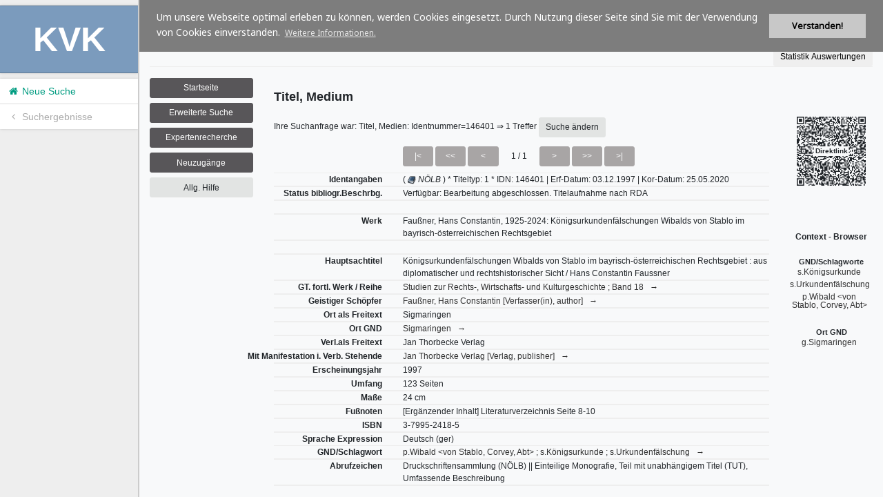

--- FILE ---
content_type: text/html; charset=UTF-8
request_url: https://kvk.bibliothek.kit.edu/view-title/index.php?katalog=LBOE&url=https%3A%2F%2Fkvk.dabis.org%3A443%2FPSI%2Fredirect.psi%26f_search%3D%26sessid%3D---%26strsearch%3DIDN%3D146401%26pool%3DGLBN%26file%3DTIT%26&signature=RX8mPYMz3k-U6t8ak6Rg-aW3CFXsc6nTUya5aoMJX24&showCoverImg=1
body_size: 822
content:
<!DOCTYPE html>
<html>
<head>
    <meta charset="utf-8">
    <title>KVK-Volltitel</title>

    <link rel="stylesheet" href="view.css">
    <link rel="stylesheet" href="//maxcdn.bootstrapcdn.com/font-awesome/4.3.0/css/font-awesome.min.css">

    <link rel="subresource" href="/view-title/bibtip.js">
</head>

<body>
<div id="wrapper">
    <div id="container">
        <div id="content">
            <iframe id="kvk-content-frame" src="https://kvk.dabis.org:443/PSI/redirect.psi&amp;f_search=&amp;sessid=---&amp;strsearch=IDN=146401&amp;pool=GLBN&amp;file=TIT&amp;">
                <h1>Volltitel konnte nicht geladen werden.</h1>
            </iframe>
        </div>
    </div>
    <div id="sidebar">
        <div id="sidebar-inner">
            <div class="sidebar-section sidebar-logo">
                KVK
            </div>

            <nav class="sidebar-section sidebar-nav">
                <a class="sidebar-button" href="//kvk.bibliothek.kit.edu/?new&amp;ref=fulltitle-sidebar"><i
                            class="fa fa-home fa-fw"></i> Neue Suche</a>
                <a class="sidebar-button" id="kvk-search-results"><i class="fa fa-angle-left fa-fw"></i> Suchergebnisse</a>
            </nav>

            <div class="sidebar-section delayed-section" id="cover-image"></div>

            <div id="bibtip_id" style="display:none"></div>
            <div id="bibtip_reclist" class="sidebar-section delayed-section" style="display:none"></div>
        </div>
    </div>
</div>

<script src="view.js" type="text/javascript"></script>

            <script type="text/javascript" src="/view-title/index.php?getISBNs=1&amp;katalog=LBOE&amp;url=https%3A%2F%2Fkvk.dabis.org%3A443%2FPSI%2Fredirect.psi%26f_search%3D%26sessid%3D---%26strsearch%3DIDN%3D146401%26pool%3DGLBN%26file%3DTIT%26&amp;signature=RX8mPYMz3k-U6t8ak6Rg-aW3CFXsc6nTUya5aoMJX24&amp;showCoverImg=1"></script>
    </body>
</html>


--- FILE ---
content_type: text/html
request_url: https://kvk.dabis.org/PSI/redirect.psi&f_search=&sessid=---&strsearch=IDN=146401&pool=GLBN&file=TIT&
body_size: 10465
content:
<!-- _header.html start -->
<!DOCTYPE html>
<html lang="de" >
  <head>
    <base href="https://kvk.dabis.org/tmpl/tmpl.lbb/" target="_self"><!-- Version 2026-01-14 13:40 -->
    <link rel="alternate" href="/pool-GLBN-TIT-146401.html">
    <title>Österreichische Bibliotheken im KVK</title>
    <meta charset="utf-8"/>
    <meta name="viewport" content="width=device-width, initial-scale=1">
    <meta name="Author" content="DABIS.eu">
    <meta name="Keywords" content="Bibliothek">
    <meta name="Description" content="Bibliothek">
    <link href="https://fonts.googleapis.com/css?family=Noto+Sans" rel="stylesheet"> 
    <link rel="stylesheet" href="css/line-awesome-font-awesome.min.css">
    <link rel="shortcut icon" type="image/x-icon" href="/favicon.ico"/>
    <meta http-equiv="Cache-Control" content="no-cache, no-store, must-revalidate"/>
    <meta http-equiv="Pragma" content="no-cache"/>
    <meta http-equiv="Expires" content="0"/>
    <!-- Latest compiled and minified Bootstrap CSS -->
    <!-- Custom DABIS Bootstrap CSS -->
    <link rel="stylesheet" type="text/css" href="css/bootstrap.css"/>
    <link rel="stylesheet" type="text/css" href="css/jquery-ui.min.css"/>
    <link rel="stylesheet" type="text/css" href="css/chkbox.css"/>
    <link rel="stylesheet" type="text/css" href="./shariff/shariff.complete.css"/>
    <link rel="stylesheet" type="text/css" href="./shariff/shariff_local.css"/>
    <link rel="stylesheet" type="text/css" href="css/nyroModal.css"/>
    <link rel="stylesheet" type="text/css" href="css/cookieconsent.min.css"/>
    <link rel="stylesheet" type="text/css" href="css/dabis.css"/>
    <link rel="stylesheet" type="text/css" href="css/vrv.css"/>
    <!-- ABCjs plugin -->
    <style type="text/css">
      .abcrendered {
        background-color: transparent;
      }
    </style>
	<link rel="stylesheet" type="text/css" href="https://cdnjs.cloudflare.com/ajax/libs/font-awesome/4.7.0/css/font-awesome.min.css">
	<link href="css/abcjs-midi.css" type="text/css" rel="stylesheet" />
    <script type="text/javascript" src="/js/jquery.3.3.1.js"></script><script type="text/javascript" src="/js/utf8.js"></script><script type="text/javascript" src="/js/edit.js"></script>
    <script language="JavaScript1.2" src="/js/template.js" type="text/javascript"></script>
    <script>
function set_new_tab_id(sessid) {
sessionStorage.setItem('sessid', sessid);
var old_id = ''+document.getElementById('sessid').value;
var new_id = ''+sessionStorage.getItem('sessid');   
if(new_id && new_id == sessid) { 
document.getElementById('sessid').value = new_id;
var anchors = document.getElementsByTagName('a');
for (var i = 0; i < anchors.length; i++) {
var str = ''+anchors[i].getAttribute('href');
if (str.indexOf(old_id) >= 0) {
var tab = ''+str.replace(old_id,new_id);
anchors[i].setAttribute('href', tab);
}
}
}
}
$(document).ready(function(){
var sessid = ''+document.getElementById('sessid').value;
if(!sessid || sessid == '' || sessid == 'null') { return; }
sessionStorage.setItem('testid', sessid);
var testid = ''+sessionStorage.getItem('testid');
if(!testid || testid != sessid) { return; }
sessionStorage.removeItem('testid');
var tab_id = ''+sessionStorage.getItem('sessid');
if(!tab_id || tab_id == '' || tab_id == 'null') {
var pageid = ''+document.getElementById('pageid').value;
var ajax_timeout = 5000;
var ajax_data = 'f_clone=&pageid='+pageid+'&'+'sessid='+sessid;
document.body.style.cursor = 'progress';
setTimeout("document.body.style.cursor = 'auto'", ajax_timeout);
$.ajax({
type: 'GET',
url: '/PSI/redirect.psi',
data: ajax_data,
timeout: ajax_timeout,
success: function(msg){
var dta = JSON.parse( msg );
set_new_tab_id(dta.sessid);
},
error: function(){
document.body.style.cursor = 'auto';
}
});
} else if(tab_id != sessid) {
set_new_tab_id(sessid);
}
});
</script>
</head>
  <!-- <body> -->
  <body  class="h-100 bg-dabis_bg">
  <script type="text/javascript" src="/js/idle-timer.js"></script>
<link href="css/session_timeout.css" rel="stylesheet">
<div class="modal fade" id="dlgIdleTimeout" tabindex="-1" role="dialog" aria-labelledby="myModalLabel" aria-d-none="true" data-backdrop="static">
  <div class="modal-dialog">
    <div class="modal-content">
      <div class="modal-header">
        <h4 class="modal-title" id="myModalLabel">15 Minuten Inaktivit&auml;t erkannt! Ihre Sitzung wird in K&uuml;rze geschlossen ...</h4>
      </div>
      <div class="modal-body">
        <p>Ihre Sitzung wird in <span id="sessionTimeoutCountdown"></span>&nbsp;Sekunden ablaufen.<br /><br />Klicken Sie auf <b>OK</b>, um Ihre Sitzung aktiv weiter zu halten.</p>
      </div>
      <div class="modal-footer">
        <button id="extendSession" type="button" class="btn btn-dabis_nav btn_nav" data-dismiss="modal">OK</button>
      </div>
    </div>
  </div>
</div>
<div class="modal fade" id="dlgLoggedOut" tabindex="-1" role="dialog" aria-labelledby="myModalLabel" aria-d-none="true" data-backdrop="static">
    <div class="modal-dialog">
      <div class="modal-content">
        <div class="modal-header">
        </div>
        <div class="modal-body">
          <p>Ihre Sitzung ist abgelaufen. Sie werden auf die Startseite weitergeleitet.</p>
        </div>
        <div class="modal-footer">
        </div>
      </div>
    </div>
</div> 
<script>
  (function ($) {
    var session = {
      // Logout Settings
      inactiveTimeout: 900000,      // (ms) The time until we display a warning message (15 minutes)
      warningTimeout: 30000,        // (ms) The time until we log them out
      minWarning: 10000,            // (ms) If they come back to page (on mobile), The minimum amount, before we just log them out
      warningStart: null,           // Date time the warning was started
      warningTimer: null,           // Timer running every second to countdown to logout
      redirectTo: 'https://kvk.dabis.org/PSI/redirect.psi&pageid=1768448748,260828&sessid=dddf-0955-35c7-d90b&f_logout,ALL=',      // URL to relocate the user to once they have timed out
      logout: function () {         // Logout function once warningTimeout has expired
        $("#dlgLoggedOut").modal("show");
        window.top.location.href = session.redirectTo;
      },
      // Keepalive Settings
      keepaliveTimer: null,
      keepaliveUrl: 'https://kvk.dabis.org/PSI/redirect.psi&pageid=1768448748,260828&sessid=dddf-0955-35c7-d90b&f_keepalive,ALL=', // URL to call to keep the session alive
      keepaliveInterval: 300000,    // (ms) the interval to call said url
      keepAlive: function () {
          $.ajax({ url: session.keepaliveUrl });
      }
    };

    $(document).on("idle.idleTimer", function (event, elem, obj) {
      // Get time when user was last active
      var diff = (+new Date()) - obj.lastActive - obj.timeout;
      var warning = (+new Date()) - diff;
      
      // On mobile js is paused, so see if this was triggered while we were sleeping
      if (diff >= session.warningTimeout || warning <= session.minWarning) {
          $("#dlgLoggedOut").modal("show");
      } else {
        // Show dialog, and note the time
        $('#sessionTimeoutCountdown').html(Math.round((session.warningTimeout - diff) / 1000));
        $("#dlgIdleTimeout").modal("show");
        session.warningStart = (+new Date()) - diff;
        //Update counter downer every second
        session.warningTimer = setInterval(function () {
          var remaining = Math.round((session.warningTimeout / 1000) - (((+new Date()) - session.warningStart) / 1000));
          if (remaining >= 0) {
            $('#sessionTimeoutCountdown').html(remaining);
          } else {
            session.logout();
          }
        }, 1000)
      }
    });

    // create a timer to keep server session alive, independent of idle timer
    session.keepaliveTimer = setInterval(function () {
      session.keepAlive();
    }, session.keepaliveInterval);

    //User clicked ok to extend session
    $("#extendSession").click(function () {
        clearTimeout(session.warningTimer);
    });

    //Set up the timer, if inactive for given seconds log them out
    $(document).idleTimer(session.inactiveTimeout);
  })(jQuery);
</script> 

    <form method="post" action="/PSI/redirect.psi" name="main" id="main" onsubmit="confirmDeleteRequest();" accept-charset="utf-8"><div id="hidden_form_data"><!-- HIDDEN_FORM_DATA start --><input type="hidden" name="pageid" id="pageid" value="1768448748,252613"><input type="hidden" name="sessid" id="sessid" value="dddf-0955-35c7-d90b"><input type="hidden" name="fromsite" id="fromsite" value="xItem"><input type="hidden" name="dummyChar" value="&#9829;" /><input type="hidden" name="fil_select" id="fil_select" value="TIT"><input type="hidden" name="index" id="index" value="1"><input type="hidden" name="item_step" id="item_step" value="1"><input type="submit" name="f_backlist" value=""  class="hidden" aria-label="default submit button"><!-- HIDDEN_FORM_DATA end --></div>
    <!-- _login.html start -->
<div class="loginmodal">
<script type="text/javascript" language="JavaScript">
function rem_required_login() {
    document.getElementById("lRegdsgvo").removeAttribute("required"); 
}
</script>
<script type="text/javascript" language="JavaScript">
function rem_required() {
    document.getElementById("lReg00").removeAttribute("required");
    document.getElementById("lReg01").removeAttribute("required");
    document.getElementById("lReg02").removeAttribute("required");
    document.getElementById("lReg03").removeAttribute("required");
    document.getElementById("lReg04").removeAttribute("required");
    document.getElementById("lReg05").removeAttribute("required");
    document.getElementById("lReg06").removeAttribute("required"); 
    document.getElementById("lReg07").removeAttribute("required"); 
    document.getElementById("lReg08").removeAttribute("required");
    document.getElementById("lReg09").removeAttribute("required");
    document.getElementById("lReg10").removeAttribute("required");
    document.getElementById("lReg11").removeAttribute("required");
    document.getElementById("lReg12").removeAttribute("required"); 
    document.getElementById("lRegdsgvo").removeAttribute("required"); 
}
</script>
  
  
  
  
</div>
<!-- _login.html end -->

  <div class="container swatch-100 text-dabis_font">
    <div class="row-fluid w-100">
  <p></p>
  <div class="row" id="top">
      <!-- _logo.html start -->
<span style="font-size:2em;"><b>&nbsp;Österreichische Bibliotheken im KVK</b></span>

<!-- _logo.html end -->

  </div>
    <!-- _language.html start -->
<div class="row-fluid" id="language">
  <div class="col-fluid">
  <a value="de" style="color:#8f1d2e" style="cursor:pointer" onclick="location.replace('https://kvk.dabis.org/PSI/redirect.psi&pageid=1768448748,260828&sessid=dddf-0955-35c7-d90b&fromsite='+document.getElementById('fromsite').value+'&lang=de'+'&f_setlang');" title="Sprachauswahl">Deutsch</a> |
  <a value="en" style="cursor:pointer" onclick="location.replace('https://kvk.dabis.org/PSI/redirect.psi&pageid=1768448748,260828&sessid=dddf-0955-35c7-d90b&fromsite='+document.getElementById('fromsite').value+'&lang=en'+'&f_setlang');" title="Sprachauswahl">English</a> |
  <a value="fr" style="cursor:pointer" onclick="location.replace('https://kvk.dabis.org/PSI/redirect.psi&pageid=1768448748,260828&sessid=dddf-0955-35c7-d90b&fromsite='+document.getElementById('fromsite').value+'&lang=fr'+'&f_setlang');" title="Sprachauswahl">Fran&ccedil;ais</a> |
  <a value="es" style="cursor:pointer" onclick="location.replace('https://kvk.dabis.org/PSI/redirect.psi&pageid=1768448748,260828&sessid=dddf-0955-35c7-d90b&fromsite='+document.getElementById('fromsite').value+'&lang=es'+'&f_setlang');" title="Sprachauswahl">Espa&ntilde;ol</a> |
  <a value="it" style="cursor:pointer" onclick="location.replace('https://kvk.dabis.org/PSI/redirect.psi&pageid=1768448748,260828&sessid=dddf-0955-35c7-d90b&fromsite='+document.getElementById('fromsite').value+'&lang=it'+'&f_setlang');" title="Sprachauswahl">Italiano</a>
  </div>
</div>
<!-- _language.html end -->

      <div class="row" id="Ueb_cat">
      <div class="col-12 d-none">
        <span class="catalog">BIS-C <sup><i>PLUS </i></sup> Web-Katalog&nbsp;&nbsp;&nbsp;&nbsp;&nbsp;&nbsp;</span>
      </div>
      </div>
  <div id="user_bar">
    <div class="row">
      <div class="col-12">
        <div id="ubhr" >
          <hr>
        </div>
      </div>
    </div>
    <div class="row">
      <div class="col-12" >
        <span class="row float-right">
          <!-- _userbar.html start -->
<div class="col-12" id="userbar_cont">
    <!-- auth_public start -->
  <input type="button" name="f_stat" value="Statistik Auswertungen" onclick="window.top.location.href = 'https://kvk.dabis.org/PSI/xStatLogin.psi&pageid=1768448748,260828&sessid=dddf-0955-35c7-d90b';" class="btn" title="[Statistic_title]">

    <!-- auth_public end -->
</div>
<!-- _userbar.html end -->

        </span>
      </div>
    </div>
    <div class="row">
      <div class="col-12">
        <div id="ubhr" >
          <hr>
        </div>
      </div>
    </div>
  </div>
  <div class="row" id="nav_left">
    <div class="col col-lg-2">
      <div class="row">
        <div class="col">
          <!-- _nav.html start -->
<p></p>
<div id="navigation">
<!-- navigation start -->
  <div class="row">
  <div class="d-lg-none col-12">
    <nav class="navbar-fluid navbar-expand-lg bg-light navbar-light">
      <button class="navbar-toggler" type="button" data-toggle="collapse" data-target="#collapsibleNavbar" value="Menue">
        <span class="navbar-toggler-icon"><span class="d-none" >Menue</span></span>
      </button>
      <div class="collapse navbar-collapse" id="collapsibleNavbar">
        <div class="row">
          <div class="col-6 col-sm-6 col-md">
          <input type=submit onclick="this.form.submitButton = this.name; return true;" value="Startseite" name="f_home,ALL" class="btn btn-dabis_mnav btn_mnav col-sm-12" title="Zur&uuml;ck zur Startseite">
          </div>
          <div class="col-6 col-sm-6 col-md">
          <input type=submit onclick="this.form.submitButton = this.name; return true;" value="Erweiterte Suche" name="f_xsearch,ALL" class="btn btn-dabis_mnav btn_mnav col-sm-12" title="Zur erweiterten Suche mit mehreren Suchaspekten">
          </div>
          <div class="col-6 col-sm-6 col-md">
          <input type=submit onclick="this.form.submitButton = this.name; return true;" value="Expertenrecherche" name="f_xstrsearch,ALL" class="btn btn-dabis_mnav btn_mnav col-sm-12" title="Expertenrecherche mit der vollen Booleschen Algebra">
          </div>  
          <div class="col-6 col-sm-6 col-md">
          <input type=submit onclick="this.form.submitButton = this.name; return true;" value="Neuzug&auml;nge" name="f_newbooks,ALL" class="btn btn-dabis_mnav btn_mnav col-sm-12" title="Neuzug&auml;nge">
          </div>
          <div class="col-6 col-sm-6 col-md">
          <input class="btn btn-dabis_help btn_ahelp col-sm-12" type="button" name="help" onclick="hilfeisrv('/PSI/redirect.psi&pageid=1768448748,260828&sessid=dddf-0955-35c7-d90b&f_help=&fil_select='+document.getElementById('fil_select').value+'&fromsite='+document.getElementById('fromsite').value+'&','');" value="Allg. Hilfe" title="Allgemeine Hilfe zur Nutzung des BIS-C 2000 Web-OPAC">
          </div>
        </div>
      </div>  
    </nav>
  </div>
  </div>
  
  <div class="col-fluid">
  <div class="d-none d-lg-block col-fluid">
    <div class="col-fluid">
      <div class="col-fluid">
      <input type=submit onclick="this.form.submitButton = this.name; return true;" value="Startseite" name="f_home,ALL" class="btn btn-dabis_mnav btn_mnav col-12" title="Zur&uuml;ck zur Startseite">
      </div>
      <div class="col-fluid">
      <input type=submit onclick="this.form.submitButton = this.name; return true;" value="Erweiterte Suche" name="f_xsearch,ALL" class="btn btn-dabis_mnav btn_mnav col-12" title="Zur erweiterten Suche mit mehreren Suchaspekten">
      </div>
      <div class="col-fluid">
      <input type=submit onclick="this.form.submitButton = this.name; return true;" value="Expertenrecherche" name="f_xstrsearch,ALL" class="btn btn-dabis_mnav btn_mnav col-12" title="Expertenrecherche mit der vollen Booleschen Algebra">
      </div>
      <div class="col-fluid">
        <input type=submit onclick="this.form.submitButton = this.name; return true;" value="Neuzug&auml;nge" name="f_newbooks,ALL" class="btn btn-dabis_mnav btn_mnav col-12" title="Neuzug&auml;nge">
      </div>
      <div class="col-fluid">
        <input class="btn btn-dabis_help btn_ahelp col-sm-12" type="button" name="help" onclick="hilfeisrv('/PSI/redirect.psi&pageid=1768448748,260828&sessid=dddf-0955-35c7-d90b&f_help=&','');" value="Allg. Hilfe" title="Allgemeine Hilfe zur Nutzung des BIS-C 2000 Web-OPAC">
      </div>
    </div>
  </div>
  </div>

  <div class="row">
    <!-- _nav_print_cshow.html start -->
  <div class="col col-lg-12">
      
  </div>
<!-- _nav_print_cshow.html end -->

    
  </div>
<!-- navigation end -->
</div>

    <!-- _impressum.html start -->

<p class="impressum">
</p>

<!-- _impressum.html end -->
<!-- _nav.html end -->

        </div>
      </div>
    </div>

  <div class="col-12 col-lg-10">
  <div class="row-fluid" id="middle">
    <!-- _waitForResult_emsg.html start -->
  <div class="row" id="msg">
    <div class="col">
      <span class="emsg" id="emsg"></span>
      <span id="waitForResult" name="waitForResult" class="waitForResult">Bitte warten...</span>
    </div>
  </div>
<!-- _waitForResult_emsg.html end -->

<!-- _header.html end -->

<!-- xItem.html start -->
<div class="row" id="mitte_cont">
    <div class="col-md-10">
    <div id="result">
    <!-- LIST start -->
    
    <span class="Z3988" title="url_ver=Z39.88-2004&amp;ctx_ver=Z39.88-2004&amp;rfr_id=info:sid/zotero.org:2&amp;rft_val_fmt=info:ofi/fmt:kev:mtx:book&amp;rft_id=urn:isbn:3-7995-2418-5&amp;rft.genre=book&amp;rft.btitle=K%C3%B6nigsurkundenf%C3%A4lschungen+Wibalds+von+Stablo+im+bayrisch%2D%C3%B6sterreichischen+Rechtsgebiet+%3A+aus+diplomatischer+und+rechtshistorischer+Sicht&amp;rft.place=Sigmaringen&amp;rft.publisher=Jan+Thorbecke+Verlag&amp;rft.au=Fau&#223;ner, Hans Constantin, 1925-2024: &amp;rft.series=Studien+zur+Rechts%2D%2C+Wirtschafts%2D+und+Kulturgeschichte&amp;rft.volume=Band+18&amp;rft.language=Deutsch+%28ger%29&amp;rft.date=1997&amp;rft.tpages=123+Seiten+%3B+24+cm&amp;rft.subject=Wibald &lt;von Stablo, Corvey, Abt&gt;&amp;rft.subject=Ko&#776;nigsurkunde&amp;rft.subject=Urkundenfa&#776;lschung&amp;rft.isbn=3-7995-2418-5&amp;rft.identifier=https://kvk.dabis.org%2FPSI%2Fredirect%2Epsi%26f%5Fsearch%3D%26sessid%3D%2D%2D%2D%26strsearch%3DIDU%3D15916EDF%2D0A4%2D08797%2D00001588%2D15909A3A%26pool%3DGLBN%26fil%5Fselect%3DTIT"></span>
    <div id="Ueb_anw">
      <span class="anwendung">Titel, Medium</span>
    </div>
    <span class="ueb1">
      Ihre Suchanfrage war: Titel, Medien: Identnummer=146401&nbsp;&rArr;&nbsp;<!-- Titel/Stichworte: -->1 Treffer&nbsp;<input type=submit onclick="this.form.submitButton = this.name; return true;" value="Suche &auml;ndern" name="f_pursue,ALL" class="btn btn-dabis_help btn_ahelp col-auto" title="Suche &auml;ndern">
    </span>
    <div class="row-fluid">
      <div class="row" id="listtxt">
        <div class="d-md-none col-6">
          <span class="float-left" id="listtxt">
          
          </span>
        </div>
        <div class="d-none d-md-block col-3">
          <span class="float-right">
          
          </span>
        </div>
        <div class="col-md-9">
          <div class="d-flex justify-content-left">
            <input type=submit onclick="javascript:document.getElementById('item_step').value='-1'; this.form.submitButton = this.name; return true;" value="&#x007C;<" disabled="disabled" name="f_previtem,ALL" class="btn btn-dabis_nav btn_nav col-auto col-sm-1" title="Zum ersten Treffer">&nbsp;
            <input type=submit onclick="javascript:document.getElementById('item_step').value='5'; this.form.submitButton = this.name; return true;" value="<<" disabled="disabled" name="f_previtem,ALL" class="btn btn-dabis_nav btn_nav col-auto col-sm-1" title="05 Treffer zur&uuml;ck">&nbsp;
            <input type=submit onclick="javascript:document.getElementById('item_step').value='1'; this.form.submitButton = this.name; return true;" value="<" disabled="disabled" name="f_previtem,ALL" class="btn btn-dabis_nav btn_nav col-auto col-sm-1" title="01 Treffer zur&uuml;ck">
            <span class="align-self-center ueb1 col-auto">&nbsp;1 / 1&nbsp;</span>
            <input type=submit onclick="javascript:document.getElementById('item_step').value='1'; this.form.submitButton = this.name; return true;" value=">" disabled="disabled" name="f_nextitem,ALL" class="btn btn-dabis_nav btn_nav col-auto col-sm-1" title="01 Treffer vor">&nbsp;
            <input type=submit onclick="javascript:document.getElementById('item_step').value='5'; this.form.submitButton = this.name; return true;" value=">>" disabled="disabled" name="f_nextitem,ALL" class="btn btn-dabis_nav btn_nav col-auto col-sm-1" title="05 Treffer vor">&nbsp;
            <input type=submit onclick="javascript:document.getElementById('item_step').value='-1'; this.form.submitButton = this.name; return true;" value=">&#x007C;" disabled="disabled" name="f_nextitem,ALL" class="btn btn-dabis_nav btn_nav col-auto col-sm-1" title="Zum letzten Treffer">&nbsp;
            
          </div>
        </div>
      </div>
    </div>
    <!-- show item begin -->
    <div class="row-fluid">
      
      <div class="row">
          <div class="col-12 szi"><hr></div>
      </div>
      <div class="row">
        <div class="d-md-none col-6">
          <span class="float-left">
          <b>Identangaben</b>
          </span>
        </div>
        <div class="d-none d-md-block col-3">
          <span class="float-right">
          <b>Identangaben</b>
          </span>
        </div>
        <div class="col-md-9">
          ( <img src="icons/typ1.png" style="cursor:help" class="help" valign="bottom" border="0" width="12" height="12" title="Monografy" alt="Monografy"> <a style="cursor:help" class="help" title="Landesbibliothek Nieder&ouml;sterreich: Druckschriftensammlung"><em>N&#214;LB</em></a> )
           * Titeltyp: 1 * IDN: 146401 | Erf-Datum: 03.12.1997 | Kor-Datum: 25.05.2020
          
        </div>
      </div>
      <div class="row">
          <div class="col-12 szi"><hr></div>
      </div>
      
      <div class="row">
          <div class="col-12 szi"><hr></div>
      </div>
      <div class="row">
        <div class="d-md-none col-6">
          <span class="float-left">
          <b>Status&nbsp;bibliogr.Beschrbg.</b>
          </span>
        </div>
        <div class="d-none d-md-block col-3">
          <span class="float-right">
          <b>Status&nbsp;bibliogr.Beschrbg.</b>
          </span>
        </div>
        <div class="col-md-9">
          
          Verf&#252;gbar: Bearbeitung abgeschlossen. Titelaufnahme nach RDA
          
        </div>
      </div>
      <div class="row">
          <div class="col-12 szi"><hr></div>
      </div>
      
      <div class="row">
          <div class="col-12 szi"><hr></div>
      </div>
      <div class="row">
        <div class="d-md-none col-6">
          <span class="float-left">
          <b>&nbsp;</b>
          </span>
        </div>
        <div class="d-none d-md-block col-3">
          <span class="float-right">
          <b>&nbsp;</b>
          </span>
        </div>
        <div class="col-md-9">
          
          
          
        </div>
      </div>
      <div class="row">
          <div class="col-12 szi"><hr></div>
      </div>
      
      <div class="row">
          <div class="col-12 szi"><hr></div>
      </div>
      <div class="row">
        <div class="d-md-none col-6">
          <span class="float-left">
          <b>Werk</b>
          </span>
        </div>
        <div class="d-none d-md-block col-3">
          <span class="float-right">
          <b>Werk</b>
          </span>
        </div>
        <div class="col-md-9">
          
          Fau&#223;ner, Hans Constantin, 1925-2024: K&#246;nigsurkundenf&#228;lschungen Wibalds von Stablo im bayrisch-&#246;sterreichischen Rechtsgebiet
          
        </div>
      </div>
      <div class="row">
          <div class="col-12 szi"><hr></div>
      </div>
      
      <div class="row">
          <div class="col-12 szi"><hr></div>
      </div>
      <div class="row">
        <div class="d-md-none col-6">
          <span class="float-left">
          <b>&nbsp;</b>
          </span>
        </div>
        <div class="d-none d-md-block col-3">
          <span class="float-right">
          <b>&nbsp;</b>
          </span>
        </div>
        <div class="col-md-9">
          
          
          
        </div>
      </div>
      <div class="row">
          <div class="col-12 szi"><hr></div>
      </div>
      
      <div class="row">
          <div class="col-12 szi"><hr></div>
      </div>
      <div class="row">
        <div class="d-md-none col-6">
          <span class="float-left">
          <b>Hauptsachtitel</b>
          </span>
        </div>
        <div class="d-none d-md-block col-3">
          <span class="float-right">
          <b>Hauptsachtitel</b>
          </span>
        </div>
        <div class="col-md-9">
          
          K&#246;nigsurkundenf&#228;lschungen Wibalds von Stablo im bayrisch-&#246;sterreichischen Rechtsgebiet : aus diplomatischer und rechtshistorischer Sicht / Hans Constantin Faussner
          
        </div>
      </div>
      <div class="row">
          <div class="col-12 szi"><hr></div>
      </div>
      
      <div class="row">
          <div class="col-12 szi"><hr></div>
      </div>
      <div class="row">
        <div class="d-md-none col-6">
          <span class="float-left">
          <b>GT.&nbsp;fortl.&nbsp;Werk&nbsp;/&nbsp;Reihe</b>
          </span>
        </div>
        <div class="d-none d-md-block col-3">
          <span class="float-right">
          <b>GT.&nbsp;fortl.&nbsp;Werk&nbsp;/&nbsp;Reihe</b>
          </span>
        </div>
        <div class="col-md-9">
          
          
          <a href="/PSI/redirect.psi&f_search=&pageid=1768448748,260828&sessid=dddf-0955-35c7-d90b&get=GTF&query=TIT:IDN=146401&pool=GLBN&" class="more" title="Klicken Sie f&uuml;r die Anzeige der verkn&uuml;pften Datens&auml;tze">Studien zur Rechts-, Wirtschafts- und Kulturgeschichte ; Band 18&nbsp;&nbsp;&nbsp;→</a>
        </div>
      </div>
      <div class="row">
          <div class="col-12 szi"><hr></div>
      </div>
      
      <div class="row">
          <div class="col-12 szi"><hr></div>
      </div>
      <div class="row">
        <div class="d-md-none col-6">
          <span class="float-left">
          <b>Geistiger&nbsp;Sch&ouml;pfer</b>
          </span>
        </div>
        <div class="d-none d-md-block col-3">
          <span class="float-right">
          <b>Geistiger&nbsp;Sch&ouml;pfer</b>
          </span>
        </div>
        <div class="col-md-9">
          
          
          <a href="/PSI/redirect.psi&f_search=&pageid=1768448748,260828&sessid=dddf-0955-35c7-d90b&get=RGS&query=TIT:IDN=146401&pool=GLBN&" class="more" title="Klicken Sie f&uuml;r die Anzeige der verkn&uuml;pften Datens&auml;tze">Fau&#223;ner, Hans Constantin [Verfasser(in), author]&nbsp;&nbsp;&nbsp;→</a>
        </div>
      </div>
      <div class="row">
          <div class="col-12 szi"><hr></div>
      </div>
      
      <div class="row">
          <div class="col-12 szi"><hr></div>
      </div>
      <div class="row">
        <div class="d-md-none col-6">
          <span class="float-left">
          <b>Ort&nbsp;als&nbsp;Freitext</b>
          </span>
        </div>
        <div class="d-none d-md-block col-3">
          <span class="float-right">
          <b>Ort&nbsp;als&nbsp;Freitext</b>
          </span>
        </div>
        <div class="col-md-9">
          
          Sigmaringen
          
        </div>
      </div>
      <div class="row">
          <div class="col-12 szi"><hr></div>
      </div>
      
      <div class="row">
          <div class="col-12 szi"><hr></div>
      </div>
      <div class="row">
        <div class="d-md-none col-6">
          <span class="float-left">
          <b>Ort&nbsp;GND</b>
          </span>
        </div>
        <div class="d-none d-md-block col-3">
          <span class="float-right">
          <b>Ort&nbsp;GND</b>
          </span>
        </div>
        <div class="col-md-9">
          
          
          <a href="/PSI/redirect.psi&f_search=&pageid=1768448748,260828&sessid=dddf-0955-35c7-d90b&get=ROR&query=TIT:IDN=146401&pool=GLBN&" class="more" title="Klicken Sie f&uuml;r die Anzeige der verkn&uuml;pften Datens&auml;tze">Sigmaringen&nbsp;&nbsp;&nbsp;→</a>
        </div>
      </div>
      <div class="row">
          <div class="col-12 szi"><hr></div>
      </div>
      
      <div class="row">
          <div class="col-12 szi"><hr></div>
      </div>
      <div class="row">
        <div class="d-md-none col-6">
          <span class="float-left">
          <b>Verl.als&nbsp;Freitext</b>
          </span>
        </div>
        <div class="d-none d-md-block col-3">
          <span class="float-right">
          <b>Verl.als&nbsp;Freitext</b>
          </span>
        </div>
        <div class="col-md-9">
          
          Jan Thorbecke Verlag
          
        </div>
      </div>
      <div class="row">
          <div class="col-12 szi"><hr></div>
      </div>
      
      <div class="row">
          <div class="col-12 szi"><hr></div>
      </div>
      <div class="row">
        <div class="d-md-none col-6">
          <span class="float-left">
          <b>Mit&nbsp;Manifestation&nbsp;i.&nbsp;Verb.&nbsp;Stehende</b>
          </span>
        </div>
        <div class="d-none d-md-block col-3">
          <span class="float-right">
          <b>Mit&nbsp;Manifestation&nbsp;i.&nbsp;Verb.&nbsp;Stehende</b>
          </span>
        </div>
        <div class="col-md-9">
          
          
          <a href="/PSI/redirect.psi&f_search=&pageid=1768448748,260828&sessid=dddf-0955-35c7-d90b&get=RSM&query=TIT:IDN=146401&pool=GLBN&" class="more" title="Klicken Sie f&uuml;r die Anzeige der verkn&uuml;pften Datens&auml;tze">Jan Thorbecke Verlag [Verlag, publisher]&nbsp;&nbsp;&nbsp;→</a>
        </div>
      </div>
      <div class="row">
          <div class="col-12 szi"><hr></div>
      </div>
      
      <div class="row">
          <div class="col-12 szi"><hr></div>
      </div>
      <div class="row">
        <div class="d-md-none col-6">
          <span class="float-left">
          <b>Erscheinungsjahr</b>
          </span>
        </div>
        <div class="d-none d-md-block col-3">
          <span class="float-right">
          <b>Erscheinungsjahr</b>
          </span>
        </div>
        <div class="col-md-9">
          
          1997
          
        </div>
      </div>
      <div class="row">
          <div class="col-12 szi"><hr></div>
      </div>
      
      <div class="row">
          <div class="col-12 szi"><hr></div>
      </div>
      <div class="row">
        <div class="d-md-none col-6">
          <span class="float-left">
          <b>Umfang</b>
          </span>
        </div>
        <div class="d-none d-md-block col-3">
          <span class="float-right">
          <b>Umfang</b>
          </span>
        </div>
        <div class="col-md-9">
          
          123 Seiten
          
        </div>
      </div>
      <div class="row">
          <div class="col-12 szi"><hr></div>
      </div>
      
      <div class="row">
          <div class="col-12 szi"><hr></div>
      </div>
      <div class="row">
        <div class="d-md-none col-6">
          <span class="float-left">
          <b>Ma&szlig;e</b>
          </span>
        </div>
        <div class="d-none d-md-block col-3">
          <span class="float-right">
          <b>Ma&szlig;e</b>
          </span>
        </div>
        <div class="col-md-9">
          
          24 cm
          
        </div>
      </div>
      <div class="row">
          <div class="col-12 szi"><hr></div>
      </div>
      
      <div class="row">
          <div class="col-12 szi"><hr></div>
      </div>
      <div class="row">
        <div class="d-md-none col-6">
          <span class="float-left">
          <b>Fu&szlig;noten</b>
          </span>
        </div>
        <div class="d-none d-md-block col-3">
          <span class="float-right">
          <b>Fu&szlig;noten</b>
          </span>
        </div>
        <div class="col-md-9">
          
          [Erg&#228;nzender Inhalt] Literaturverzeichnis Seite 8-10
          
        </div>
      </div>
      <div class="row">
          <div class="col-12 szi"><hr></div>
      </div>
      
      <div class="row">
          <div class="col-12 szi"><hr></div>
      </div>
      <div class="row">
        <div class="d-md-none col-6">
          <span class="float-left">
          <b>ISBN</b>
          </span>
        </div>
        <div class="d-none d-md-block col-3">
          <span class="float-right">
          <b>ISBN</b>
          </span>
        </div>
        <div class="col-md-9">
          
          3-7995-2418-5
          
        </div>
      </div>
      <div class="row">
          <div class="col-12 szi"><hr></div>
      </div>
      
      <div class="row">
          <div class="col-12 szi"><hr></div>
      </div>
      <div class="row">
        <div class="d-md-none col-6">
          <span class="float-left">
          <b>Sprache&nbsp;Expression</b>
          </span>
        </div>
        <div class="d-none d-md-block col-3">
          <span class="float-right">
          <b>Sprache&nbsp;Expression</b>
          </span>
        </div>
        <div class="col-md-9">
          
          Deutsch (ger)
          
        </div>
      </div>
      <div class="row">
          <div class="col-12 szi"><hr></div>
      </div>
      
      <div class="row">
        <div class="d-md-none col-6">
          <span class="float-left">
          <b>GND/Schlagwort</b>
          </span>
        </div>
        <div class="d-none d-md-block col-3">
          <span class="float-right">
          <b>GND/Schlagwort</b>
          </span>
        </div>
        <div class="col-lg-9 col-md-7">
          
          
          <a href="/PSI/redirect.psi&f_search=&pageid=1768448748,260828&sessid=dddf-0955-35c7-d90b&get=SWT&query=TIT:IDN=146401&pool=GLBN&" title="Klicken Sie f&uuml;r die Anzeige der verkn&uuml;pften Datens&auml;tze">p.Wibald &lt;von Stablo, Corvey, Abt&gt; ; s.Ko&#776;nigsurkunde ; s.Urkundenfa&#776;lschung&nbsp;&nbsp;&nbsp;→</a>
          
        </div>
      </div>
      <div class="row">
          <div class="col-12 szi"><hr></div>
      </div>
      
      <div class="row">
          <div class="col-12 szi"><hr></div>
      </div>
      <div class="row">
        <div class="d-md-none col-6">
          <span class="float-left">
          <b>Abrufzeichen</b>
          </span>
        </div>
        <div class="d-none d-md-block col-3">
          <span class="float-right">
          <b>Abrufzeichen</b>
          </span>
        </div>
        <div class="col-md-9">
          
          Druckschriftensammlung (N&#214;LB) || Einteilige Monografie, Teil mit unabh&#228;ngigem Titel (TUT), Umfassende Beschreibung
          
        </div>
      </div>
      <div class="row">
          <div class="col-12 szi"><hr></div>
      </div>
      
      <div class="row">
          <div class="col-12 szi"><hr></div>
      </div>
      <div class="row">
        <div class="d-md-none col-6">
          <span class="float-left">
          <b>&nbsp;</b>
          </span>
        </div>
        <div class="d-none d-md-block col-3">
          <span class="float-right">
          <b>&nbsp;</b>
          </span>
        </div>
        <div class="col-md-9">
          
          
          
        </div>
      </div>
      <div class="row">
          <div class="col-12 szi"><hr></div>
      </div>
      
      <div class="row">
          <div class="col-12 szi"><hr></div>
      </div>
      <div class="row">
        <div class="d-md-none col-6">
          <span class="float-left">
          <b>Exemplar(e)</b>
          </span>
        </div>
        <div class="d-none d-md-block col-3">
          <span class="float-right">
          <b>Exemplar(e)</b>
          </span>
        </div>
        <div class="col-md-9">
          
          
          <a href="/PSI/redirect.psi&f_search=&pageid=1768448748,260828&sessid=dddf-0955-35c7-d90b&get=MXS&query=TIT:IDN=146401&pool=GLBN&" class="more" title="Klicken Sie f&uuml;r die Anzeige der verkn&uuml;pften Datens&auml;tze">1&nbsp;&nbsp;&nbsp;→</a>
        </div>
      </div>
      <div class="row">
          <div class="col-12 szi"><hr></div>
      </div>
      
      <div class="row">
          <div class="col-12 szi"><hr></div>
      </div>
      <div class="row">
        <div class="d-md-none col-6">
          <span class="float-left">
          <b>Exemplarangaben</b>
          </span>
        </div>
        <div class="d-none d-md-block col-3">
          <span class="float-right">
          <b>Exemplarangaben</b>
          </span>
        </div>
        <div class="col-md-9">
          
          
          <a href="/PSI/redirect.psi&f_search=&pageid=1768448748,260828&sessid=dddf-0955-35c7-d90b&get=MXS&query=TIT:IDN=146401&pool=GLBN&" class="more" title="Klicken Sie f&uuml;r die Anzeige der verkn&uuml;pften Datens&auml;tze"><font color=green>Entlehnbar </font> Sign.: 45.737 B 18 | Sto: SO *&nbsp;&nbsp;&nbsp;→</a>
        </div>
      </div>
      <div class="row">
          <div class="col-12 szi"><hr></div>
      </div>
      
      <div class="row">
          <div class="col-12 szi"><hr></div>
      </div>
      <div class="row">
        <div class="d-md-none col-6">
          <span class="float-left">
          <b>Standort</b>
          </span>
        </div>
        <div class="d-none d-md-block col-3">
          <span class="float-right">
          <b>Standort</b>
          </span>
        </div>
        <div class="col-md-9">
          
          
          <a href="/PSI/redirect.psi&f_search=&pageid=1768448748,260828&sessid=dddf-0955-35c7-d90b&get=MEX&query=TIT:IDN=146401&pool=GLBN&" class="more" title="Klicken Sie f&uuml;r die Anzeige der verkn&uuml;pften Datens&auml;tze"> Kein Sonderstandort (Magazinsaufstellung)&nbsp;&nbsp;&nbsp;→</a>
        </div>
      </div>
      <div class="row">
          <div class="col-12 szi"><hr></div>
      </div>
      <input type="hidden" name="rid" value="GLBN-TIT-146401">
    </div>
    <!-- show item end -->
      <div class="row-fluid">
        <div class="row" id="listtxt">
          <div class="d-md-none col-6">
            <span class="float-left" id="listtxt">
            
            </span>
          </div>
          <div class="d-none d-md-block col-3">
            <span class="float-right">
            
            </span>
          </div>
          <div class="col-md-9">
            <div class="d-flex justify-content-left">
            <input type=submit onclick="javascript:document.getElementById('item_step').value='-1'; this.form.submitButton = this.name; return true;" value="&#x007C;<" disabled="disabled" name="f_previtem,ALL" class="btn btn-dabis_nav btn_nav col-auto col-sm-1" title="Zum ersten Treffer">&nbsp;
            <input type=submit onclick="javascript:document.getElementById('item_step').value='5'; this.form.submitButton = this.name; return true;" value="<<" disabled="disabled" name="f_previtem,ALL" class="btn btn-dabis_nav btn_nav col-auto col-sm-1" title="05 Treffer zur&uuml;ck">&nbsp;
            <input type=submit onclick="javascript:document.getElementById('item_step').value='1'; this.form.submitButton = this.name; return true;" value="<" disabled="disabled" name="f_previtem,ALL" class="btn btn-dabis_nav btn_nav col-auto col-sm-1" title="01 Treffer zur&uuml;ck">
            <span class="align-self-center ueb1 col-auto">&nbsp;1 / 1&nbsp;</span>
            <input type=submit onclick="javascript:document.getElementById('item_step').value='1'; this.form.submitButton = this.name; return true;" value=">" disabled="disabled" name="f_nextitem,ALL" class="btn btn-dabis_nav btn_nav col-auto col-sm-1" title="01 Treffer vor">&nbsp;
            <input type=submit onclick="javascript:document.getElementById('item_step').value='5'; this.form.submitButton = this.name; return true;" value=">>" disabled="disabled" name="f_nextitem,ALL" class="btn btn-dabis_nav btn_nav col-auto col-sm-1" title="05 Treffer vor">&nbsp;
            <input type=submit onclick="javascript:document.getElementById('item_step').value='-1'; this.form.submitButton = this.name; return true;" value=">&#x007C;" disabled="disabled" name="f_nextitem,ALL" class="btn btn-dabis_nav btn_nav col-auto col-sm-1" title="Zum letzten Treffer">&nbsp;
            
            </div>
          </div>
        </div>
      </div>
      <div class="row">
          
          <div class='col'><input type=submit onclick="this.form.submitButton = this.name; return true;" value="In den Korb" name="f_add_printcache,TIT" class="btn btn-dabis_cart btn_cart col" title="Diese(n) oder markierte(n) Titel zwischenspeichern und der Titelliste f&uuml;r eine sp&auml;tere Bearbeitung hinzuf&uuml;gen"  ></div>
          <div class='col'><input type=submit onclick="this.form.submitButton = this.name; return true;" value="&Auml;nderungsw&uuml;nsche" name="f_correct,ALL" class="btn btn-dabis_usr btn_usr col" title="&Auml;nderungsw&uuml;nsche per eMail an die Bibliothek senden"  ></div>
      </div>
    <br /><br />
    <!-- F-shariff -->
    <!-- LIST end -->
    </div>
    </div>

    <script>
    $(document).ready(function(){
      $('#icon a').each(function(){
        var link = $(this).attr('href');
        if(link.substr(link.length - 4) == '.pdf'){
          $(this).attr('target', '_blank');
        }
      });
    });
    </script>
      


    <!-- _footer.html start -->
    <div class="col col-md-2" id="right">
    <div class="row-fluid" id="rechts_cont">
    <!-- _cntright.html start -->
    <p></p>
    <!-- _qrcode.html start -->

  <br />
  <br />
  <a href="https://kvk.dabis.org/PSI/redirect.psi?f_search=!26sessid=---!26strsearch=IDU=15916EDF-0A4-08797-00001588-15909A3A!26pool=GLBN!26fil_select=TIT!26" target="_blank">
  <div id="qrcode"></div>
  <span class="d-none">Direktlink zum Treffer</span>
  </a>
 <script>
 jQuery(function(){
 	jQuery('#qrcode').qrcode({ 
    size: 100,
    render : 'canvas',
    alt: 'qrcode',
    ecLevel: 'H',
    fill: '#212529',
    background: null,
    mode: 2,
    mSize: 0.1,
    mPosX: 0.5,
    mPosY: 0.5,
    label: 'Direktlink',
    fontname: 'Arial',
    fontcolor: '#212529',
    text : "https://kvk.dabis.org/PSI/redirect.psi?f_search=!26sessid=---!26strsearch=IDU=15916EDF-0A4-08797-00001588-15909A3A!26pool=GLBN!26fil_select=TIT!26",
	});
 })
 </script>
<!-- _qrcode.html end -->
    <p></p>
    <!-- _rrc_txt.html start -->
  <!-- _rrc_cover.html start -->
<p id="ueb"></p>
<span id="cover">
<br />
<span class="CBL"><a href="https://www.buchhandel.de/buch/3799524185"target="buchhandel" ><img src="/PSI/cover?S1768448748~dddf-0955-35c7-d90b_1-m.jpg" alt="Cover" /></a></span>
<br /><br />
</span>
<!-- _rrc_cover.html end -->

  <strong>Context - Browser</strong><br />
  <span class="rrc">
     <!-- rrc.html start -->

  <br><span class='rrc_tit'>GND/Schlagworte</span><br><p><a href="https://kvk.dabis.org/PSI/redirect.psi&pageid=1768448748,260828&sessid=dddf-0955-35c7-d90b&f_search=&fromsite=xItem&fil_select=TIT&strsearch=SWT=s.Königsurkunde&pool=GLBN&rrc=SWT=IDN:31173" title="Landesbibliothek Nieder&ouml;sterreich: Druckschriftensammlung" onclick="return DWL?DWL(this.href):true;">s.Ko&#776;nigsurkunde</a></p><p><a href="https://kvk.dabis.org/PSI/redirect.psi&pageid=1768448748,260828&sessid=dddf-0955-35c7-d90b&f_search=&fromsite=xItem&fil_select=TIT&strsearch=SWT=s.Urkundenfälschung&pool=GLBN&rrc=SWT=IDN:22184" title="Landesbibliothek Nieder&ouml;sterreich: Druckschriftensammlung" onclick="return DWL?DWL(this.href):true;">s.Urkundenfa&#776;lschung</a></p><p><a href="https://kvk.dabis.org/PSI/redirect.psi&pageid=1768448748,260828&sessid=dddf-0955-35c7-d90b&f_search=&fromsite=xItem&fil_select=TIT&strsearch=SWT=p.Wibald!2b!3cvon!2bStablo,!2bCorvey,!2bAbt!3e&pool=GLBN&rrc=SWT=IDN:2779068" title="Landesbibliothek Nieder&ouml;sterreich: Druckschriftensammlung" onclick="return DWL?DWL(this.href):true;">p.Wibald &lt;von Stablo, Corvey, Abt&gt;</a></p><br><span class='rrc_tit'>Ort GND</span><br><p><a href="https://kvk.dabis.org/PSI/redirect.psi&pageid=1768448748,260828&sessid=dddf-0955-35c7-d90b&f_search=&fromsite=xItem&fil_select=TIT&strsearch=ROR=g.Sigmaringen&pool=GLBN&rrc=ROR=IDN:222405" title="Landesbibliothek Nieder&ouml;sterreich: Druckschriftensammlung" onclick="return DWL?DWL(this.href):true;">g.Sigmaringen</a></p>

  <!-- rrc.html end -->

  </span>

<!-- _rrc_txt.html end -->

    
    <!-- _cntright.html end -->
    </div>
  </div>
        

    </form>
      
  </div>
  
    <p></p>
    <div class="row">
      <div class="col-12 szi" ><hr></div>
    </div>
    <p></p>
    <div class="row" id="bottom">
      <div class="col-12" id="bottom_01">
        <div class="col-10-fluid float-left" id="metanavi">
        <!-- _metanavi.html start -->
<!-- <input class="btn btn-dabis_metanav btn_metanav" type="button" name="help" onclick="showhinw('/tmpl/tmpl/_hinweise.html')" value="Hinweise" title="Hintergr&uuml;nde und Hinweise zur Nutzung des Verbundkatalogs"> -->
<a href="https://landesbibliotheken.eu" class="btn btn-dabis_metanav btn_metanav" target="meta" title="VerbundServer der Landesbibliothekern &Ouml;sterreich und S&uuml;dtirol">Landesbibliotheken.eu</a>
<a href="https://www.vthk.eu" class="btn btn-dabis_metanav btn_metanav" target="meta" title="VerbundServer der theologischen und kirchlichen Bibliotheken">VThK.eu</a>
<a href="https://behoerdenweb.net" class="btn btn-dabis_metanav btn_metanav" target="meta" title="VerbundServer der Amts- und Beh&ouml;rdenbibliotheken &Ouml;sterreichs">Behoerdenweb.net</a>
<a href="https://VdSpB.org" class="btn btn-dabis_metanav btn_metanav" target="meta" title="VerbundServer Spezialbibliotheken und -Archive">VdSpB.org</a>
<a href="https://www.volksliedwerk.net" class="btn btn-dabis_metanav btn_metanav" target="meta" title="VerbundServer der Volksliedwerke und -archive &Ouml;sterreich und S&uuml;dtirol">VolksLiedWerk.net</a>
<a href="https://www.oendv.net/" class="btn btn-dabis_metanav btn_metanav" target="meta" title="&Ouml;sterreichischer NormDatenVerbund">OeNDV.net</a>

<!-- _metanavi.html end -->

        </div>
      </div>
	  <div class="col-12" id="bottom_02">
		<!-- _bottom_02.html start -->
<a href="https://www.dabis.eu/rechtliches/impressum/" class="" target="meta" title="Impressum DABIS GmbH"><u>Impressum</u></a>&nbsp;&nbsp;
<a href="https://www.dabis.eu/rechtliches/datenschutz/" class="" target="meta" title="Datenschutz DABIS GmbH"><u>Datenschutz</u></a>&nbsp;&nbsp;
<a href="https://www.dabis.eu/rechtliches/kontakt/" class="" target="meta" title="Kontakt DABIS GmbH"><u>Kontakt</u></a>&nbsp;&nbsp;
</br>
<a href="https://www.dabis.eu" class="" target="meta" title="DABIS GmbH"><u>Barrierefreier Bibliothekssoftware - OPAC der DABIS GmbH - Gesellschaft für DatenbankInformationsSysteme</u></a>&nbsp;

<!-- _bottom_02.html end -->

        <div class="col-2-fluid float-right" id="copyright">
        <!-- _copyright.html start -->
  <p class="copyright">
  <span style="color:#1C52A1;"><b>BIS-C <sup><i>PLUS</i></sup></b></span> powered and&nbsp;&copy;&nbsp;by 
	<a href="https://www.dabis.eu/" title="DABIS - Bibliothek" target="dabis">
    <img src="img/DABIS_EU.png" height="12px" title="DABIS GmbH Logo" alt="Logo der DABIS GmbH">
	</a>
	 Alle&nbsp;Rechte&nbsp;vorbehalten.<br />
  </p>
<!-- _copyright.html end -->

        </div>
	  </div>
    </div>
  
    </div>
    </div>
    </div>

    </div>
  </div>

  <!-- editScript -->
  <script type="text/javascript">
    var editHtml="\
<form>\
<input type=\"text\" class=\"editBox\" value=\"OldText\" onfocus=\"this.select();\" /> \
<input type=\"hidden\" class=\"editBackup\" value=\"OldText\" /> \
</form>\
<input type=\"button\" name=\"btnOK\" value=\"&Auml;nderungen zwischenspeichern\" class=\"btn btn-dabis_usr btnOK\" /> \
<input type=\"button\" name=\"btnCancel\" value=\"&Auml;nderungen verwerfen\" class=\"btn btn-dabis_usr btnCancel\" /> \
";
var editPwd="\
<form>\
<input type=\"password\" class=\"editBox\" value=\"OldText\" onfocus=\"this.select();\" /> \
<input type=\"password\" class=\"editBox2\" value=\"OldText\" onfocus=\"this.select();\" /> \
<input type=\"hidden\" class=\"editBackup\" value=\"OldText\" /> \
</form>\
<input type=\"button\" name=\"btnOK\" value=\"&Auml;nderungen zwischenspeichern\" class=\"btn btn-dabis_usr btnOK\" /> \
<input type=\"button\" name=\"btnCancel\" value=\"&Auml;nderungen verwerfen\" class=\"btn btn-dabis_usr btnCancel\" /> \
<br>Die Mindestl&auml;nge betr&auml;gt &raquo;08&laquo; Zeichen: Es mu&szlig; mindestens je eines der folgenden Zeichen enthalten:<br>Gro&szlig;buchstaben &raquo;01&laquo;: A B C D E F G H I J K L M N O P Q R S T U V W X Y Z<br>Kleinbuchstaben &raquo;01&laquo;: a b c d e f g h i j k l m n o p q r s t u v w x y z<br>Ziffern &raquo;01&laquo;: 0 1 2 3 4 5 6 7 8 9<br>Sonderzeichen &raquo;01&laquo;: $ & ' ( ) + , - . / : ; [ ] _<br>Andere Zeichen sind nicht erlaubt!\
";
var editErrPwdDiff="Passw&ouml;rter stimmen nicht &uuml;berein! Bitte neu eingeben";
var editSave="<input type=\"button\" name=\"btnSave\" value=\"&Auml;nderungen speichern\" class=\"btn btn-dabis_usr btnSave\" /><br>";
var editContext="sessid=dddf-0955-35c7-d90b";


  </script>

  

  <script type="text/javascript" src="/js/bootstrap.min.js"></script>
  <script type="text/javascript" src="./shariff/shariff.complete.js"></script>

  <script type="text/javascript" src="js/gbsclasses.js"> </script>
  
  <!-- nyroModal start -->
  <script type="text/javascript" src="js/jquery.nyroModal.custom.js"></script>
  <!--[if IE 6]>
  	<script type="text/javascript" src="js/jquery.nyroModal-ie6.min.js"></script>
  <![endif]-->
  <!-- CookieConsent -->
    <script type="text/javascript">
    $(function() {
      $('.nyroModal').nyroModal();
    });
    </script>
  <!-- nyroModal start -->
    
    <script type="text/javascript" src="js/cookieconsent.min.js"></script>
      <script>
      window.addEventListener("load", function(){
      window.cookieconsent.initialise({
        "palette": {
          "popup": {
            "background": "#7d7d7d",
            "text": "#fff"
          },
          "button": {
            "background": "#c8c8c8",
            "text": "#000"
          }
        },
        "position": "top",
        "static": false,
        "content": {
          "message": "Um unsere Webseite optimal erleben zu k&ouml;nnen, werden Cookies eingesetzt. Durch Nutzung dieser Seite sind Sie mit der Verwendung von Cookies einverstanden.",
          "dismiss": "Verstanden!",
          "link": "Weitere Informationen.",
          "href": "xDatenschutz.html"
        }
      })});
      </script>

  <!-- loginLayer -->
  <!-- toggleElement -->
    <script type="text/javascript" language="JavaScript">
      function toggleMe(a){
        var e=document.getElementById(a);
        if(!e)return true;
        if(e.style.display=="none"){
          e.style.display="block"
        } else {
          e.style.display="none"
        }
        return true;
      }
    </script>
  <!-- QR-Code plugin -->
	<script type="text/javascript" src="js/jquery.qrcode.min.js"></script>
  <!-- ABCjs plugin -->
  <script type="text/javascript" src="js/midi/abcjs_plugin-midi_5.9.1-min.js"></script>
	<script type="text/javascript">
	window.ABCJS.plugin.render_before = false;
	window.ABCJS.plugin.render_options = {responsive: "resize",};
	//window.ABCJS.plugin.debug = true;
	</script>
  <!-- reCAPTCHA V2 -->
    <script type="text/javascript">
  var RecaptchaOptions = {
    lang : 'de', // Unavailable while writing this code (just for audio challenge)
    theme : 'blackglass' // Make sure there is no trailing ',' at the end of the RecaptchaOptions dictionary
  };
</script>
    <script src="https://www.google.com/recaptcha/api.js" async defer></script>
  <!-- focus to input -->
    <script>
      function setSelectionRange(input, start, end) {
        if (input.setSelectionRange) {
          input.focus();
          input.setSelectionRange(start, end);
        }
        else if (input.createTextRange) {
          var range = input.createTextRange();
          range.collapse(true);
          range.moveEnd('character', end);
          range.moveStart('character', start);
          range.select();
        }
      }
      function setCaretToPos (input, pos) {
         setSelectionRange(input, pos, pos);
      }    
      var inFocus = document.getElementById('focus');
      if(inFocus) { setCaretToPos (inFocus, -1); }
    </script>
  <!-- history replaceState -->
    <script>
      history.replaceState(null, "", "../..");
    </script>

  </body>
</html>

<!-- _footer.html end -->
<!-- xItem.html end -->



--- FILE ---
content_type: text/html
request_url: https://kvk.dabis.org/PSI/redirect.psi?f_clone=&pageid=1768448748,252613&sessid=dddf-0955-35c7-d90b
body_size: 36
content:
{ "sessid": "d9c3-0957-6c76-ff75" }
